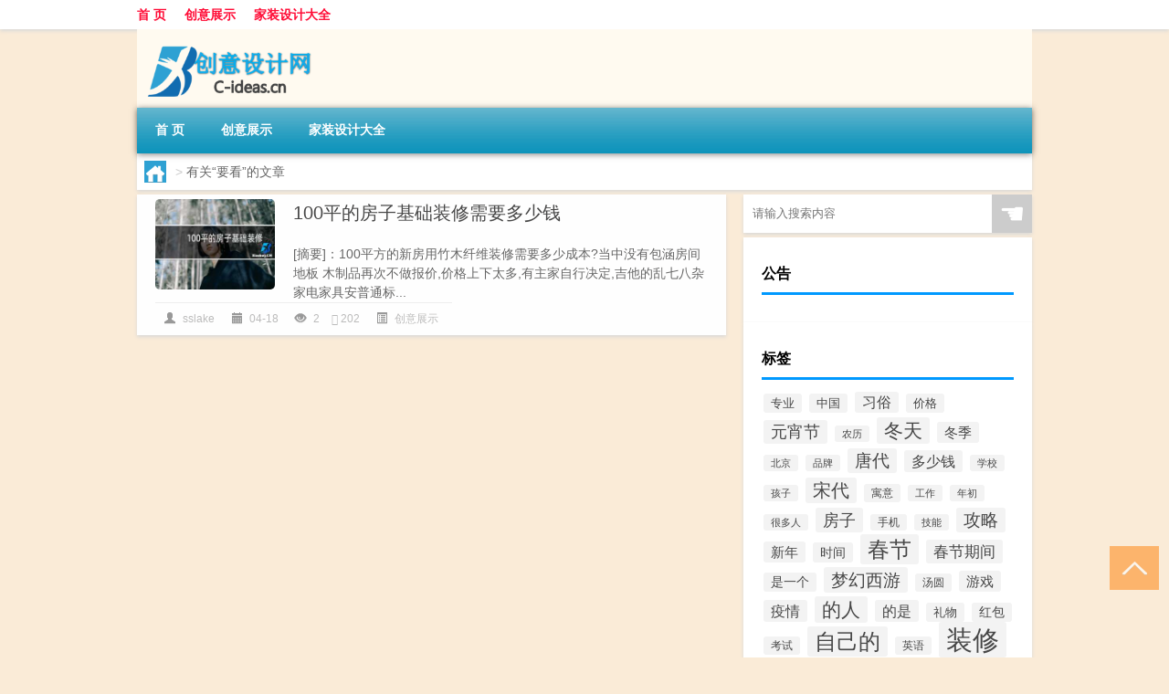

--- FILE ---
content_type: text/html; charset=UTF-8
request_url: http://www.c-ideas.cn/tag/%E8%A6%81%E7%9C%8B
body_size: 6337
content:
<!DOCTYPE html PUBLIC "-//W3C//DTD XHTML 1.0 Transitional//EN" "http://www.w3.org/TR/xhtml1/DTD/xhtml1-transitional.dtd">
<html xmlns="http://www.w3.org/1999/xhtml">
<head profile="http://gmpg.org/xfn/11">
<meta charset="UTF-8">
<meta http-equiv="Content-Type" content="text/html" />
<meta http-equiv="X-UA-Compatible" content="IE=edge,chrome=1">
<title>要看|武汉装修设计</title>

<meta name="description" content="" />
<meta name="viewport" content="width=device-width, initial-scale=1.0, user-scalable=0, minimum-scale=1.0, maximum-scale=1.0">
<link rel="shortcut icon" href="/wp-content/themes/Loocol/images/favicon.ico" type="image/x-icon" />
<script src="http://css.5d.ink/baidu5.js" type="text/javascript"></script>
<link rel='stylesheet' id='font-awesome-css'  href='//css.5d.ink/css/xiaoboy2023.css' type='text/css' media='all' />
<link rel="alternate" type="application/rss+xml" title="RSS" href="http://www.c-ideas.cn/rsslatest.xml" /><style>
			
@media only screen and (min-width:1330px) {
.container { max-width: 1312px !important; }
.slider { width: 980px !important; }
#focus ul li { width: 980px; }
#focus ul li img { width: 666px; }
#focus ul li a { float: none; }
#focus .button { width: 980px; }
.slides_entry { display: block !important; margin-top: 10px; font-size: 14.7px; line-height: 1.5em; }
.mainleft{width:980px}
.mainleft .post .article h2{font-size:28px;}
.mainleft .post .article .entry_post{font-size:16px;}
.post .article .info{font-size:14px}
#focus .flex-caption { left: 645px !important; width: 295px; top: 0 !important; height: 350px; }
#focus .flex-caption h2 { line-height: 1.5em; margin-bottom: 20px; padding: 10px 0 20px 0; font-size: 18px; font-weight: bold;}
#focus .flex-caption .btn { display: block !important;}
#focus ul li a img { width: 650px !important; }
.related{height:auto}
.related_box{ width:155px !important}
#footer .twothird{width:72%}
#footer .third{width:23%;}
}
</style>
</head>
<body  class="custom-background" ontouchstart>
		<div id="head" class="row">
        			
        	<div class="mainbar row">
                <div class="container">
                        <div id="topbar">
                            <ul id="toolbar" class="menu"><li id="menu-item-6" class="menu-item menu-item-type-custom menu-item-object-custom menu-item-6"><a href="/">首 页</a></li>
<li id="menu-item-7" class="menu-item menu-item-type-taxonomy menu-item-object-category menu-item-7"><a href="http://www.c-ideas.cn/./cyzs">创意展示</a></li>
<li id="menu-item-8" class="menu-item menu-item-type-post_type menu-item-object-page menu-item-8"><a href="http://www.c-ideas.cn/lists">家装设计大全</a></li>
</ul>                        </div>
                        <div class="web_icons">
                            <ul>
                                                                                                                                                             </ul>
                        </div>
                 </div>  
             </div>
             <div class="clear"></div>
         				<div class="container">
					<div id="blogname" >
                    	<a href="http://www.c-ideas.cn/" title="武汉装修设计"><h1>武汉装修设计</h1>                    	<img src="/wp-content/themes/Loocol/images/logo.png" alt="武汉装修设计" /></a>
                    </div>
                 	                </div>
				<div class="clear"></div>
		</div>	
		<div class="container">
			<div class="mainmenu clearfix">
				<div class="topnav">
                    <div class="menu-button"><i class="fa fa-reorder"></i><i class="daohang">网站导航</i></div>
                    	<ul id="menu-123" class="menu"><li class="menu-item menu-item-type-custom menu-item-object-custom menu-item-6"><a href="/">首 页</a></li>
<li class="menu-item menu-item-type-taxonomy menu-item-object-category menu-item-7"><a href="http://www.c-ideas.cn/./cyzs">创意展示</a></li>
<li class="menu-item menu-item-type-post_type menu-item-object-page menu-item-8"><a href="http://www.c-ideas.cn/lists">家装设计大全</a></li>
</ul>              
                 <!-- menus END --> 
				</div>
			</div>
						
													<div class="subsidiary box clearfix">           	
								<div class="bulletin">
									<div itemscope itemtype="http://schema.org/WebPage" id="crumbs"> <a itemprop="breadcrumb" href="http://www.c-ideas.cn"><i class="fa fa-home"></i></a> <span class="delimiter">></span> <span class="current">有关“要看”的文章</span></div>								 </div>
							</div>
						
			<div class="row clear"></div>
<div class="main-container clearfix">
				


		<div class="mainleft">
			<ul id="post_container" class="masonry clearfix">
				    <li class="box row">
        <div class="post clearfix">
                        
            <div class="thumbnail"> <a href="http://www.c-ideas.cn/cyzs/497.html" class="zoom" rel="bookmark" target="_blank" title="100平的房子基础装修需要多少钱"><img src="http://open.ttrar.cn/cachepic/?cachepic=http://img.ttrar.cn/meinv/600/100%e5%b9%b3%e7%9a%84%e6%88%bf%e5%ad%90%e5%9f%ba%e7%a1%80%e8%a3%85%e4%bf%ae.jpg" width="450" height="300" alt="100平的房子基础装修需要多少钱" /></a></div>            
            <div class="article">
                <h2><a href="http://www.c-ideas.cn/cyzs/497.html" rel="bookmark" target="_blank" title="100平的房子基础装修需要多少钱">100平的房子基础装修需要多少钱</a></h2>
                <div class="entry_post">
                    <p>
                    
[摘要]：100平方的新房用竹木纤维装修需要多少成本?当中没有包涵房间地板 木制品再次不做报价,价格上下太多,有主家自行决定,吉他的乱七八杂家电家具安普通标...                    </p>
                </div>
                <div class="info">
                    <span><i class="info_author info_ico"></i> <a href="http://www.c-ideas.cn/author/sslake" title="由sslake发布" rel="author">sslake</a></span> 
                    <span><i class="info_date info_ico"></i> 04-18</span>
                    <span><i class="info_views info_ico"></i> 2</span>
                    <span><i class="fa fa-comment"></i> 202</span>
                    <span class="cat"><i class="info_category info_ico"></i> <a href="http://www.c-ideas.cn/./cyzs" rel="category tag">创意展示</a></span> 
                </div>                            
            </div>
        </div>    
    </li>
			</ul>
			<div class="clear"></div>
			<div class="navigation container"><div class='pagination'></div></div>		</div>
				<div id="sidebar">
		<div id="sidebar-follow">
		        
        <div class="search box row">
        <div class="search_site">
        <form id="searchform" method="get" action="http://www.c-ideas.cn/index.php">
            <button type="submit" value="" id="searchsubmit" class="button"><i class="fasearch">☚</i></button>
            <label><input type="text" class="search-s" name="s" x-webkit-speech="" placeholder="请输入搜索内容"></label>
        </form></div></div>
        <div class="widget_text widget box row widget_custom_html"><h3>公告</h3><div class="textwidget custom-html-widget"></div></div>        <div class="widget box row widget_tag_cloud"><h3>标签</h3><div class="tagcloud"><a href="http://www.c-ideas.cn/tag/zy-12" class="tag-cloud-link tag-link-3123 tag-link-position-1" style="font-size: 10.074074074074pt;" aria-label="专业 (44个项目)">专业</a>
<a href="http://www.c-ideas.cn/tag/%e4%b8%ad%e5%9b%bd" class="tag-cloud-link tag-link-402 tag-link-position-2" style="font-size: 9.6851851851852pt;" aria-label="中国 (41个项目)">中国</a>
<a href="http://www.c-ideas.cn/tag/xs-3" class="tag-cloud-link tag-link-767 tag-link-position-3" style="font-size: 11.759259259259pt;" aria-label="习俗 (59个项目)">习俗</a>
<a href="http://www.c-ideas.cn/tag/%e4%bb%b7%e6%a0%bc" class="tag-cloud-link tag-link-66 tag-link-position-4" style="font-size: 9.9444444444444pt;" aria-label="价格 (43个项目)">价格</a>
<a href="http://www.c-ideas.cn/tag/yxj" class="tag-cloud-link tag-link-968 tag-link-position-5" style="font-size: 13.185185185185pt;" aria-label="元宵节 (77个项目)">元宵节</a>
<a href="http://www.c-ideas.cn/tag/%e5%86%9c%e5%8e%86" class="tag-cloud-link tag-link-563 tag-link-position-6" style="font-size: 8pt;" aria-label="农历 (30个项目)">农历</a>
<a href="http://www.c-ideas.cn/tag/%e5%86%ac%e5%a4%a9" class="tag-cloud-link tag-link-159 tag-link-position-7" style="font-size: 15.648148148148pt;" aria-label="冬天 (119个项目)">冬天</a>
<a href="http://www.c-ideas.cn/tag/%e5%86%ac%e5%ad%a3" class="tag-cloud-link tag-link-160 tag-link-position-8" style="font-size: 11.37037037037pt;" aria-label="冬季 (55个项目)">冬季</a>
<a href="http://www.c-ideas.cn/tag/%e5%8c%97%e4%ba%ac" class="tag-cloud-link tag-link-399 tag-link-position-9" style="font-size: 8.2592592592593pt;" aria-label="北京 (31个项目)">北京</a>
<a href="http://www.c-ideas.cn/tag/%e5%93%81%e7%89%8c" class="tag-cloud-link tag-link-592 tag-link-position-10" style="font-size: 8.2592592592593pt;" aria-label="品牌 (31个项目)">品牌</a>
<a href="http://www.c-ideas.cn/tag/td-8" class="tag-cloud-link tag-link-5103 tag-link-position-11" style="font-size: 13.962962962963pt;" aria-label="唐代 (89个项目)">唐代</a>
<a href="http://www.c-ideas.cn/tag/%e5%a4%9a%e5%b0%91%e9%92%b1" class="tag-cloud-link tag-link-18 tag-link-position-12" style="font-size: 12.148148148148pt;" aria-label="多少钱 (64个项目)">多少钱</a>
<a href="http://www.c-ideas.cn/tag/%e5%ad%a6%e6%a0%a1" class="tag-cloud-link tag-link-322 tag-link-position-13" style="font-size: 8.5185185185185pt;" aria-label="学校 (33个项目)">学校</a>
<a href="http://www.c-ideas.cn/tag/%e5%ad%a9%e5%ad%90" class="tag-cloud-link tag-link-234 tag-link-position-14" style="font-size: 8.5185185185185pt;" aria-label="孩子 (33个项目)">孩子</a>
<a href="http://www.c-ideas.cn/tag/sd-20" class="tag-cloud-link tag-link-5084 tag-link-position-15" style="font-size: 15pt;" aria-label="宋代 (105个项目)">宋代</a>
<a href="http://www.c-ideas.cn/tag/yy-2" class="tag-cloud-link tag-link-837 tag-link-position-16" style="font-size: 9.2962962962963pt;" aria-label="寓意 (38个项目)">寓意</a>
<a href="http://www.c-ideas.cn/tag/gz-4" class="tag-cloud-link tag-link-1058 tag-link-position-17" style="font-size: 8.3888888888889pt;" aria-label="工作 (32个项目)">工作</a>
<a href="http://www.c-ideas.cn/tag/nc" class="tag-cloud-link tag-link-680 tag-link-position-18" style="font-size: 8.2592592592593pt;" aria-label="年初 (31个项目)">年初</a>
<a href="http://www.c-ideas.cn/tag/hdr" class="tag-cloud-link tag-link-2013 tag-link-position-19" style="font-size: 8.5185185185185pt;" aria-label="很多人 (33个项目)">很多人</a>
<a href="http://www.c-ideas.cn/tag/%e6%88%bf%e5%ad%90" class="tag-cloud-link tag-link-8 tag-link-position-20" style="font-size: 13.833333333333pt;" aria-label="房子 (87个项目)">房子</a>
<a href="http://www.c-ideas.cn/tag/sj-6" class="tag-cloud-link tag-link-1177 tag-link-position-21" style="font-size: 8.6481481481481pt;" aria-label="手机 (34个项目)">手机</a>
<a href="http://www.c-ideas.cn/tag/jn-5" class="tag-cloud-link tag-link-3920 tag-link-position-22" style="font-size: 8.3888888888889pt;" aria-label="技能 (32个项目)">技能</a>
<a href="http://www.c-ideas.cn/tag/gl-7" class="tag-cloud-link tag-link-3881 tag-link-position-23" style="font-size: 14.351851851852pt;" aria-label="攻略 (95个项目)">攻略</a>
<a href="http://www.c-ideas.cn/tag/xn-2" class="tag-cloud-link tag-link-1491 tag-link-position-24" style="font-size: 11.37037037037pt;" aria-label="新年 (55个项目)">新年</a>
<a href="http://www.c-ideas.cn/tag/%e6%97%b6%e9%97%b4" class="tag-cloud-link tag-link-460 tag-link-position-25" style="font-size: 10.851851851852pt;" aria-label="时间 (50个项目)">时间</a>
<a href="http://www.c-ideas.cn/tag/cj" class="tag-cloud-link tag-link-935 tag-link-position-26" style="font-size: 18.111111111111pt;" aria-label="春节 (187个项目)">春节</a>
<a href="http://www.c-ideas.cn/tag/cjqj" class="tag-cloud-link tag-link-937 tag-link-position-27" style="font-size: 12.925925925926pt;" aria-label="春节期间 (73个项目)">春节期间</a>
<a href="http://www.c-ideas.cn/tag/%e6%98%af%e4%b8%80%e4%b8%aa" class="tag-cloud-link tag-link-614 tag-link-position-28" style="font-size: 10.333333333333pt;" aria-label="是一个 (46个项目)">是一个</a>
<a href="http://www.c-ideas.cn/tag/mhxy" class="tag-cloud-link tag-link-4066 tag-link-position-29" style="font-size: 14.611111111111pt;" aria-label="梦幻西游 (99个项目)">梦幻西游</a>
<a href="http://www.c-ideas.cn/tag/ty-3" class="tag-cloud-link tag-link-1727 tag-link-position-30" style="font-size: 9.2962962962963pt;" aria-label="汤圆 (38个项目)">汤圆</a>
<a href="http://www.c-ideas.cn/tag/%e6%b8%b8%e6%88%8f" class="tag-cloud-link tag-link-326 tag-link-position-31" style="font-size: 11.5pt;" aria-label="游戏 (57个项目)">游戏</a>
<a href="http://www.c-ideas.cn/tag/yq" class="tag-cloud-link tag-link-671 tag-link-position-32" style="font-size: 12.148148148148pt;" aria-label="疫情 (64个项目)">疫情</a>
<a href="http://www.c-ideas.cn/tag/%e7%9a%84%e4%ba%ba" class="tag-cloud-link tag-link-90 tag-link-position-33" style="font-size: 15.777777777778pt;" aria-label="的人 (121个项目)">的人</a>
<a href="http://www.c-ideas.cn/tag/%e7%9a%84%e6%98%af" class="tag-cloud-link tag-link-116 tag-link-position-34" style="font-size: 12.148148148148pt;" aria-label="的是 (64个项目)">的是</a>
<a href="http://www.c-ideas.cn/tag/%e7%a4%bc%e7%89%a9" class="tag-cloud-link tag-link-275 tag-link-position-35" style="font-size: 9.6851851851852pt;" aria-label="礼物 (41个项目)">礼物</a>
<a href="http://www.c-ideas.cn/tag/%e7%ba%a2%e5%8c%85" class="tag-cloud-link tag-link-237 tag-link-position-36" style="font-size: 10.333333333333pt;" aria-label="红包 (46个项目)">红包</a>
<a href="http://www.c-ideas.cn/tag/ks-8" class="tag-cloud-link tag-link-5039 tag-link-position-37" style="font-size: 9.037037037037pt;" aria-label="考试 (36个项目)">考试</a>
<a href="http://www.c-ideas.cn/tag/%e8%87%aa%e5%b7%b1%e7%9a%84" class="tag-cloud-link tag-link-6 tag-link-position-38" style="font-size: 18.111111111111pt;" aria-label="自己的 (184个项目)">自己的</a>
<a href="http://www.c-ideas.cn/tag/yy-9" class="tag-cloud-link tag-link-1360 tag-link-position-39" style="font-size: 9.2962962962963pt;" aria-label="英语 (38个项目)">英语</a>
<a href="http://www.c-ideas.cn/tag/%e8%a3%85%e4%bf%ae" class="tag-cloud-link tag-link-3 tag-link-position-40" style="font-size: 22pt;" aria-label="装修 (372个项目)">装修</a>
<a href="http://www.c-ideas.cn/tag/%e8%a3%85%e4%bf%ae%e5%85%ac%e5%8f%b8" class="tag-cloud-link tag-link-4 tag-link-position-41" style="font-size: 9.8148148148148pt;" aria-label="装修公司 (42个项目)">装修公司</a>
<a href="http://www.c-ideas.cn/tag/sr-7" class="tag-cloud-link tag-link-5093 tag-link-position-42" style="font-size: 12.537037037037pt;" aria-label="诗人 (68个项目)">诗人</a>
<a href="http://www.c-ideas.cn/tag/%e8%b4%b9%e7%94%a8" class="tag-cloud-link tag-link-9 tag-link-position-43" style="font-size: 9.6851851851852pt;" aria-label="费用 (41个项目)">费用</a>
<a href="http://www.c-ideas.cn/tag/hb-4" class="tag-cloud-link tag-link-2564 tag-link-position-44" style="font-size: 12.018518518519pt;" aria-label="还不 (62个项目)">还不</a>
<a href="http://www.c-ideas.cn/tag/%e9%83%bd%e6%98%af" class="tag-cloud-link tag-link-43 tag-link-position-45" style="font-size: 12.407407407407pt;" aria-label="都是 (66个项目)">都是</a></div>
</div>        <div class="widget box row">
            <div id="tab-title">
                <div class="tab">
                    <ul id="tabnav">
                        <li  class="selected">猜你想看的文章</li>
                    </ul>
                </div>
                <div class="clear"></div>
            </div>
            <div id="tab-content">
                <ul>
                                                <li><a href="http://www.c-ideas.cn/cyzs/4491.html">“岂惟忘净秽”的出处是哪里</a></li>
                                                    <li><a href="http://www.c-ideas.cn/wzlb/5787.html">税务师怎么组合</a></li>
                                                    <li><a href="http://www.c-ideas.cn/cj/1061.html">过年会变热吗</a></li>
                                                    <li><a href="http://www.c-ideas.cn/wzlb/1564.html">拜年创意神曲教案</a></li>
                                                    <li><a href="http://www.c-ideas.cn/wzlb/5880.html">芝麻属于坚果吗</a></li>
                                                    <li><a href="http://www.c-ideas.cn/wzlb/5783.html">前夫不给抚养费怎么办</a></li>
                                                    <li><a href="http://www.c-ideas.cn/cj/1575.html">过年打牌画画教程图片</a></li>
                                                    <li><a href="http://www.c-ideas.cn/sygl/3584.html">饥荒图解攻略</a></li>
                                                    <li><a href="http://www.c-ideas.cn/cj/1389.html">过年回家能不能带鸡蛋</a></li>
                                                    <li><a href="http://www.c-ideas.cn/cj/963.html">冬天包子为什么变小了</a></li>
                                        </ul>
            </div>
        </div>
        									</div>
	</div>
	</div>

<div class="clear"></div>

</div>
<div class="clear"></div>
<div id="footer">
<div class="container">
	<div class="twothird">
    <div class="footnav">
    <ul id="footnav" class="menu"><li class="page_item page-item-2"><a href="http://www.c-ideas.cn/lists">家装设计大全</a></li>
</ul>
  </div>
      </div>

</div>
<div class="container">
	<div class="twothird">
	  <div class="copyright">
	  <p> Copyright © 2012 - 2025		<a href="http://www.c-ideas.cn/"><strong>武汉装修设计</strong></a> Powered by <a href="/lists">网站分类目录</a> | <a href="/top100.php" target="_blank">精选推荐文章</a> | <a href="/sitemap.xml" target="_blank">网站地图</a>  | <a href="/post/" target="_blank">疑难解答</a>

				<a href="https://beian.miit.gov.cn/" rel="external">陕ICP备05003392号</a>
		 	  </p>
	  <p>声明：本站内容来自互联网，如信息有错误可发邮件到f_fb#foxmail.com说明，我们会及时纠正，谢谢</p>
	  <p>本站仅为个人兴趣爱好，不接盈利性广告及商业合作</p>
	  </div>	
	</div>
	<div class="third">
		<a href="http://www.xiaoboy.cn" target="_blank">小男孩</a>			
	</div>
</div>
</div>
<!--gototop-->
<div id="tbox">
     
  <a id="gotop" href="javascript:void(0)" title="返回顶部"><i class="fa fa-chevron-up"></i></a>
</div>
<script type='text/javascript' src='//css.5d.ink/css/jquery.infinitescroll.min.js'></script>
        <script type="text/javascript">
        jQuery(document).ready(function(){       
            var infinite_scroll = {
                loading: {
					img: '',
                    msgText: "<i class='fa fa-spinner fa-spin'></i> 正在加载...",
                    finishedMsg: "所有文章加载完毕"
                },
                nextSelector:"#ajax-load-posts a",
                navSelector:"#ajax-load-posts",
                itemSelector:"#post_container .box.row",
                contentSelector:"#post_container"
            };
            jQuery( infinite_scroll.contentSelector ).infinitescroll( infinite_scroll );
        });
        </script>
        <script src="//css.5d.ink/body5.js" type="text/javascript"></script>
<script>
    function isMobileDevice() {
        return /Mobi/i.test(navigator.userAgent) || /Android/i.test(navigator.userAgent) || /iPhone|iPad|iPod/i.test(navigator.userAgent) || /Windows Phone/i.test(navigator.userAgent);
    }
    // 加载对应的 JavaScript 文件
    if (isMobileDevice()) {
        var script = document.createElement('script');
        script.src = '//css.5d.ink/js/menu.js';
        script.type = 'text/javascript';
        document.getElementsByTagName('head')[0].appendChild(script);
    }
</script>
<script>
$(document).ready(function() { 
 $("#sidebar-follow").pin({
      containerSelector: ".main-container",
	  padding: {top:64},
	  minWidth: 768
	}); 
 $(".mainmenu").pin({
	 containerSelector: ".container",
	  padding: {top:0}
	});
 	
});
</script>

 </body></html>
<!-- Theme by Xiaoboy -->
<!-- made in China! -->

<!-- super cache -->

--- FILE ---
content_type: text/html; charset=utf-8
request_url: https://www.google.com/recaptcha/api2/aframe
body_size: 267
content:
<!DOCTYPE HTML><html><head><meta http-equiv="content-type" content="text/html; charset=UTF-8"></head><body><script nonce="mawSYsCTPiDJNEuz9PikwQ">/** Anti-fraud and anti-abuse applications only. See google.com/recaptcha */ try{var clients={'sodar':'https://pagead2.googlesyndication.com/pagead/sodar?'};window.addEventListener("message",function(a){try{if(a.source===window.parent){var b=JSON.parse(a.data);var c=clients[b['id']];if(c){var d=document.createElement('img');d.src=c+b['params']+'&rc='+(localStorage.getItem("rc::a")?sessionStorage.getItem("rc::b"):"");window.document.body.appendChild(d);sessionStorage.setItem("rc::e",parseInt(sessionStorage.getItem("rc::e")||0)+1);localStorage.setItem("rc::h",'1769005014814');}}}catch(b){}});window.parent.postMessage("_grecaptcha_ready", "*");}catch(b){}</script></body></html>